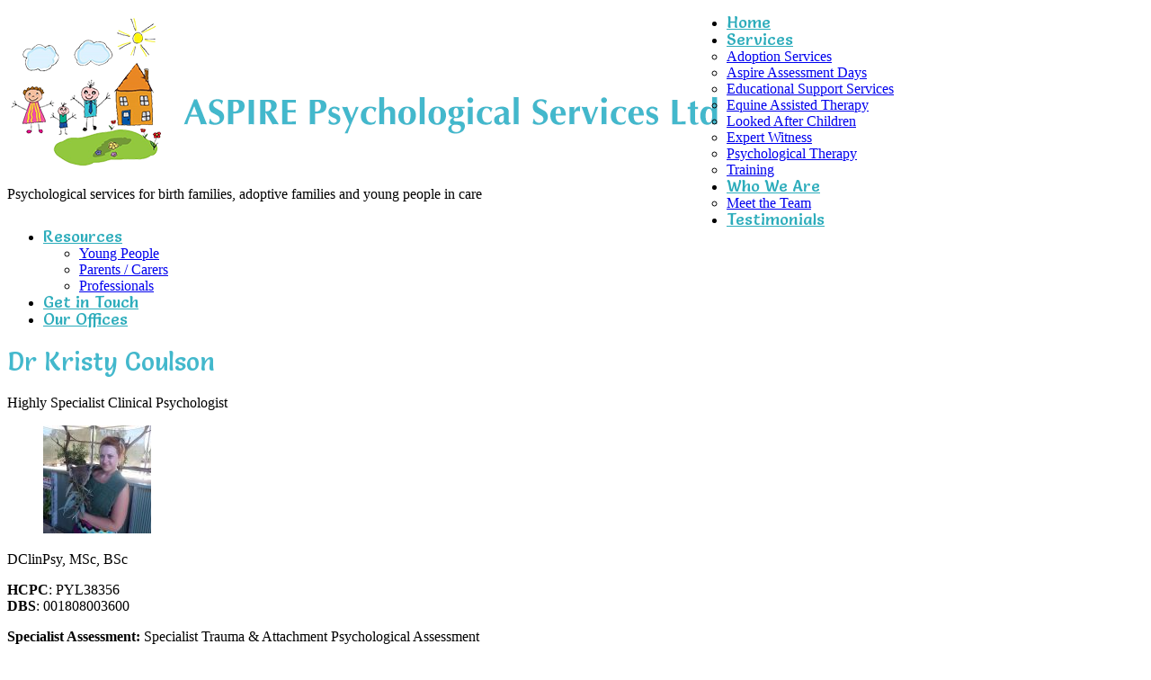

--- FILE ---
content_type: text/html; charset=utf-8
request_url: https://www.google.com/recaptcha/api2/anchor?ar=1&k=6LfG2ZsUAAAAAKqjzRt6PUCf7-ozGkI-zIg_6VDv&co=aHR0cHM6Ly9hc3BpcmVwc3ljaG9sb2dpY2Fsc2VydmljZXNsdGQuY28udWs6NDQz&hl=en&v=PoyoqOPhxBO7pBk68S4YbpHZ&size=invisible&anchor-ms=20000&execute-ms=30000&cb=kj58q0bckfmb
body_size: 48629
content:
<!DOCTYPE HTML><html dir="ltr" lang="en"><head><meta http-equiv="Content-Type" content="text/html; charset=UTF-8">
<meta http-equiv="X-UA-Compatible" content="IE=edge">
<title>reCAPTCHA</title>
<style type="text/css">
/* cyrillic-ext */
@font-face {
  font-family: 'Roboto';
  font-style: normal;
  font-weight: 400;
  font-stretch: 100%;
  src: url(//fonts.gstatic.com/s/roboto/v48/KFO7CnqEu92Fr1ME7kSn66aGLdTylUAMa3GUBHMdazTgWw.woff2) format('woff2');
  unicode-range: U+0460-052F, U+1C80-1C8A, U+20B4, U+2DE0-2DFF, U+A640-A69F, U+FE2E-FE2F;
}
/* cyrillic */
@font-face {
  font-family: 'Roboto';
  font-style: normal;
  font-weight: 400;
  font-stretch: 100%;
  src: url(//fonts.gstatic.com/s/roboto/v48/KFO7CnqEu92Fr1ME7kSn66aGLdTylUAMa3iUBHMdazTgWw.woff2) format('woff2');
  unicode-range: U+0301, U+0400-045F, U+0490-0491, U+04B0-04B1, U+2116;
}
/* greek-ext */
@font-face {
  font-family: 'Roboto';
  font-style: normal;
  font-weight: 400;
  font-stretch: 100%;
  src: url(//fonts.gstatic.com/s/roboto/v48/KFO7CnqEu92Fr1ME7kSn66aGLdTylUAMa3CUBHMdazTgWw.woff2) format('woff2');
  unicode-range: U+1F00-1FFF;
}
/* greek */
@font-face {
  font-family: 'Roboto';
  font-style: normal;
  font-weight: 400;
  font-stretch: 100%;
  src: url(//fonts.gstatic.com/s/roboto/v48/KFO7CnqEu92Fr1ME7kSn66aGLdTylUAMa3-UBHMdazTgWw.woff2) format('woff2');
  unicode-range: U+0370-0377, U+037A-037F, U+0384-038A, U+038C, U+038E-03A1, U+03A3-03FF;
}
/* math */
@font-face {
  font-family: 'Roboto';
  font-style: normal;
  font-weight: 400;
  font-stretch: 100%;
  src: url(//fonts.gstatic.com/s/roboto/v48/KFO7CnqEu92Fr1ME7kSn66aGLdTylUAMawCUBHMdazTgWw.woff2) format('woff2');
  unicode-range: U+0302-0303, U+0305, U+0307-0308, U+0310, U+0312, U+0315, U+031A, U+0326-0327, U+032C, U+032F-0330, U+0332-0333, U+0338, U+033A, U+0346, U+034D, U+0391-03A1, U+03A3-03A9, U+03B1-03C9, U+03D1, U+03D5-03D6, U+03F0-03F1, U+03F4-03F5, U+2016-2017, U+2034-2038, U+203C, U+2040, U+2043, U+2047, U+2050, U+2057, U+205F, U+2070-2071, U+2074-208E, U+2090-209C, U+20D0-20DC, U+20E1, U+20E5-20EF, U+2100-2112, U+2114-2115, U+2117-2121, U+2123-214F, U+2190, U+2192, U+2194-21AE, U+21B0-21E5, U+21F1-21F2, U+21F4-2211, U+2213-2214, U+2216-22FF, U+2308-230B, U+2310, U+2319, U+231C-2321, U+2336-237A, U+237C, U+2395, U+239B-23B7, U+23D0, U+23DC-23E1, U+2474-2475, U+25AF, U+25B3, U+25B7, U+25BD, U+25C1, U+25CA, U+25CC, U+25FB, U+266D-266F, U+27C0-27FF, U+2900-2AFF, U+2B0E-2B11, U+2B30-2B4C, U+2BFE, U+3030, U+FF5B, U+FF5D, U+1D400-1D7FF, U+1EE00-1EEFF;
}
/* symbols */
@font-face {
  font-family: 'Roboto';
  font-style: normal;
  font-weight: 400;
  font-stretch: 100%;
  src: url(//fonts.gstatic.com/s/roboto/v48/KFO7CnqEu92Fr1ME7kSn66aGLdTylUAMaxKUBHMdazTgWw.woff2) format('woff2');
  unicode-range: U+0001-000C, U+000E-001F, U+007F-009F, U+20DD-20E0, U+20E2-20E4, U+2150-218F, U+2190, U+2192, U+2194-2199, U+21AF, U+21E6-21F0, U+21F3, U+2218-2219, U+2299, U+22C4-22C6, U+2300-243F, U+2440-244A, U+2460-24FF, U+25A0-27BF, U+2800-28FF, U+2921-2922, U+2981, U+29BF, U+29EB, U+2B00-2BFF, U+4DC0-4DFF, U+FFF9-FFFB, U+10140-1018E, U+10190-1019C, U+101A0, U+101D0-101FD, U+102E0-102FB, U+10E60-10E7E, U+1D2C0-1D2D3, U+1D2E0-1D37F, U+1F000-1F0FF, U+1F100-1F1AD, U+1F1E6-1F1FF, U+1F30D-1F30F, U+1F315, U+1F31C, U+1F31E, U+1F320-1F32C, U+1F336, U+1F378, U+1F37D, U+1F382, U+1F393-1F39F, U+1F3A7-1F3A8, U+1F3AC-1F3AF, U+1F3C2, U+1F3C4-1F3C6, U+1F3CA-1F3CE, U+1F3D4-1F3E0, U+1F3ED, U+1F3F1-1F3F3, U+1F3F5-1F3F7, U+1F408, U+1F415, U+1F41F, U+1F426, U+1F43F, U+1F441-1F442, U+1F444, U+1F446-1F449, U+1F44C-1F44E, U+1F453, U+1F46A, U+1F47D, U+1F4A3, U+1F4B0, U+1F4B3, U+1F4B9, U+1F4BB, U+1F4BF, U+1F4C8-1F4CB, U+1F4D6, U+1F4DA, U+1F4DF, U+1F4E3-1F4E6, U+1F4EA-1F4ED, U+1F4F7, U+1F4F9-1F4FB, U+1F4FD-1F4FE, U+1F503, U+1F507-1F50B, U+1F50D, U+1F512-1F513, U+1F53E-1F54A, U+1F54F-1F5FA, U+1F610, U+1F650-1F67F, U+1F687, U+1F68D, U+1F691, U+1F694, U+1F698, U+1F6AD, U+1F6B2, U+1F6B9-1F6BA, U+1F6BC, U+1F6C6-1F6CF, U+1F6D3-1F6D7, U+1F6E0-1F6EA, U+1F6F0-1F6F3, U+1F6F7-1F6FC, U+1F700-1F7FF, U+1F800-1F80B, U+1F810-1F847, U+1F850-1F859, U+1F860-1F887, U+1F890-1F8AD, U+1F8B0-1F8BB, U+1F8C0-1F8C1, U+1F900-1F90B, U+1F93B, U+1F946, U+1F984, U+1F996, U+1F9E9, U+1FA00-1FA6F, U+1FA70-1FA7C, U+1FA80-1FA89, U+1FA8F-1FAC6, U+1FACE-1FADC, U+1FADF-1FAE9, U+1FAF0-1FAF8, U+1FB00-1FBFF;
}
/* vietnamese */
@font-face {
  font-family: 'Roboto';
  font-style: normal;
  font-weight: 400;
  font-stretch: 100%;
  src: url(//fonts.gstatic.com/s/roboto/v48/KFO7CnqEu92Fr1ME7kSn66aGLdTylUAMa3OUBHMdazTgWw.woff2) format('woff2');
  unicode-range: U+0102-0103, U+0110-0111, U+0128-0129, U+0168-0169, U+01A0-01A1, U+01AF-01B0, U+0300-0301, U+0303-0304, U+0308-0309, U+0323, U+0329, U+1EA0-1EF9, U+20AB;
}
/* latin-ext */
@font-face {
  font-family: 'Roboto';
  font-style: normal;
  font-weight: 400;
  font-stretch: 100%;
  src: url(//fonts.gstatic.com/s/roboto/v48/KFO7CnqEu92Fr1ME7kSn66aGLdTylUAMa3KUBHMdazTgWw.woff2) format('woff2');
  unicode-range: U+0100-02BA, U+02BD-02C5, U+02C7-02CC, U+02CE-02D7, U+02DD-02FF, U+0304, U+0308, U+0329, U+1D00-1DBF, U+1E00-1E9F, U+1EF2-1EFF, U+2020, U+20A0-20AB, U+20AD-20C0, U+2113, U+2C60-2C7F, U+A720-A7FF;
}
/* latin */
@font-face {
  font-family: 'Roboto';
  font-style: normal;
  font-weight: 400;
  font-stretch: 100%;
  src: url(//fonts.gstatic.com/s/roboto/v48/KFO7CnqEu92Fr1ME7kSn66aGLdTylUAMa3yUBHMdazQ.woff2) format('woff2');
  unicode-range: U+0000-00FF, U+0131, U+0152-0153, U+02BB-02BC, U+02C6, U+02DA, U+02DC, U+0304, U+0308, U+0329, U+2000-206F, U+20AC, U+2122, U+2191, U+2193, U+2212, U+2215, U+FEFF, U+FFFD;
}
/* cyrillic-ext */
@font-face {
  font-family: 'Roboto';
  font-style: normal;
  font-weight: 500;
  font-stretch: 100%;
  src: url(//fonts.gstatic.com/s/roboto/v48/KFO7CnqEu92Fr1ME7kSn66aGLdTylUAMa3GUBHMdazTgWw.woff2) format('woff2');
  unicode-range: U+0460-052F, U+1C80-1C8A, U+20B4, U+2DE0-2DFF, U+A640-A69F, U+FE2E-FE2F;
}
/* cyrillic */
@font-face {
  font-family: 'Roboto';
  font-style: normal;
  font-weight: 500;
  font-stretch: 100%;
  src: url(//fonts.gstatic.com/s/roboto/v48/KFO7CnqEu92Fr1ME7kSn66aGLdTylUAMa3iUBHMdazTgWw.woff2) format('woff2');
  unicode-range: U+0301, U+0400-045F, U+0490-0491, U+04B0-04B1, U+2116;
}
/* greek-ext */
@font-face {
  font-family: 'Roboto';
  font-style: normal;
  font-weight: 500;
  font-stretch: 100%;
  src: url(//fonts.gstatic.com/s/roboto/v48/KFO7CnqEu92Fr1ME7kSn66aGLdTylUAMa3CUBHMdazTgWw.woff2) format('woff2');
  unicode-range: U+1F00-1FFF;
}
/* greek */
@font-face {
  font-family: 'Roboto';
  font-style: normal;
  font-weight: 500;
  font-stretch: 100%;
  src: url(//fonts.gstatic.com/s/roboto/v48/KFO7CnqEu92Fr1ME7kSn66aGLdTylUAMa3-UBHMdazTgWw.woff2) format('woff2');
  unicode-range: U+0370-0377, U+037A-037F, U+0384-038A, U+038C, U+038E-03A1, U+03A3-03FF;
}
/* math */
@font-face {
  font-family: 'Roboto';
  font-style: normal;
  font-weight: 500;
  font-stretch: 100%;
  src: url(//fonts.gstatic.com/s/roboto/v48/KFO7CnqEu92Fr1ME7kSn66aGLdTylUAMawCUBHMdazTgWw.woff2) format('woff2');
  unicode-range: U+0302-0303, U+0305, U+0307-0308, U+0310, U+0312, U+0315, U+031A, U+0326-0327, U+032C, U+032F-0330, U+0332-0333, U+0338, U+033A, U+0346, U+034D, U+0391-03A1, U+03A3-03A9, U+03B1-03C9, U+03D1, U+03D5-03D6, U+03F0-03F1, U+03F4-03F5, U+2016-2017, U+2034-2038, U+203C, U+2040, U+2043, U+2047, U+2050, U+2057, U+205F, U+2070-2071, U+2074-208E, U+2090-209C, U+20D0-20DC, U+20E1, U+20E5-20EF, U+2100-2112, U+2114-2115, U+2117-2121, U+2123-214F, U+2190, U+2192, U+2194-21AE, U+21B0-21E5, U+21F1-21F2, U+21F4-2211, U+2213-2214, U+2216-22FF, U+2308-230B, U+2310, U+2319, U+231C-2321, U+2336-237A, U+237C, U+2395, U+239B-23B7, U+23D0, U+23DC-23E1, U+2474-2475, U+25AF, U+25B3, U+25B7, U+25BD, U+25C1, U+25CA, U+25CC, U+25FB, U+266D-266F, U+27C0-27FF, U+2900-2AFF, U+2B0E-2B11, U+2B30-2B4C, U+2BFE, U+3030, U+FF5B, U+FF5D, U+1D400-1D7FF, U+1EE00-1EEFF;
}
/* symbols */
@font-face {
  font-family: 'Roboto';
  font-style: normal;
  font-weight: 500;
  font-stretch: 100%;
  src: url(//fonts.gstatic.com/s/roboto/v48/KFO7CnqEu92Fr1ME7kSn66aGLdTylUAMaxKUBHMdazTgWw.woff2) format('woff2');
  unicode-range: U+0001-000C, U+000E-001F, U+007F-009F, U+20DD-20E0, U+20E2-20E4, U+2150-218F, U+2190, U+2192, U+2194-2199, U+21AF, U+21E6-21F0, U+21F3, U+2218-2219, U+2299, U+22C4-22C6, U+2300-243F, U+2440-244A, U+2460-24FF, U+25A0-27BF, U+2800-28FF, U+2921-2922, U+2981, U+29BF, U+29EB, U+2B00-2BFF, U+4DC0-4DFF, U+FFF9-FFFB, U+10140-1018E, U+10190-1019C, U+101A0, U+101D0-101FD, U+102E0-102FB, U+10E60-10E7E, U+1D2C0-1D2D3, U+1D2E0-1D37F, U+1F000-1F0FF, U+1F100-1F1AD, U+1F1E6-1F1FF, U+1F30D-1F30F, U+1F315, U+1F31C, U+1F31E, U+1F320-1F32C, U+1F336, U+1F378, U+1F37D, U+1F382, U+1F393-1F39F, U+1F3A7-1F3A8, U+1F3AC-1F3AF, U+1F3C2, U+1F3C4-1F3C6, U+1F3CA-1F3CE, U+1F3D4-1F3E0, U+1F3ED, U+1F3F1-1F3F3, U+1F3F5-1F3F7, U+1F408, U+1F415, U+1F41F, U+1F426, U+1F43F, U+1F441-1F442, U+1F444, U+1F446-1F449, U+1F44C-1F44E, U+1F453, U+1F46A, U+1F47D, U+1F4A3, U+1F4B0, U+1F4B3, U+1F4B9, U+1F4BB, U+1F4BF, U+1F4C8-1F4CB, U+1F4D6, U+1F4DA, U+1F4DF, U+1F4E3-1F4E6, U+1F4EA-1F4ED, U+1F4F7, U+1F4F9-1F4FB, U+1F4FD-1F4FE, U+1F503, U+1F507-1F50B, U+1F50D, U+1F512-1F513, U+1F53E-1F54A, U+1F54F-1F5FA, U+1F610, U+1F650-1F67F, U+1F687, U+1F68D, U+1F691, U+1F694, U+1F698, U+1F6AD, U+1F6B2, U+1F6B9-1F6BA, U+1F6BC, U+1F6C6-1F6CF, U+1F6D3-1F6D7, U+1F6E0-1F6EA, U+1F6F0-1F6F3, U+1F6F7-1F6FC, U+1F700-1F7FF, U+1F800-1F80B, U+1F810-1F847, U+1F850-1F859, U+1F860-1F887, U+1F890-1F8AD, U+1F8B0-1F8BB, U+1F8C0-1F8C1, U+1F900-1F90B, U+1F93B, U+1F946, U+1F984, U+1F996, U+1F9E9, U+1FA00-1FA6F, U+1FA70-1FA7C, U+1FA80-1FA89, U+1FA8F-1FAC6, U+1FACE-1FADC, U+1FADF-1FAE9, U+1FAF0-1FAF8, U+1FB00-1FBFF;
}
/* vietnamese */
@font-face {
  font-family: 'Roboto';
  font-style: normal;
  font-weight: 500;
  font-stretch: 100%;
  src: url(//fonts.gstatic.com/s/roboto/v48/KFO7CnqEu92Fr1ME7kSn66aGLdTylUAMa3OUBHMdazTgWw.woff2) format('woff2');
  unicode-range: U+0102-0103, U+0110-0111, U+0128-0129, U+0168-0169, U+01A0-01A1, U+01AF-01B0, U+0300-0301, U+0303-0304, U+0308-0309, U+0323, U+0329, U+1EA0-1EF9, U+20AB;
}
/* latin-ext */
@font-face {
  font-family: 'Roboto';
  font-style: normal;
  font-weight: 500;
  font-stretch: 100%;
  src: url(//fonts.gstatic.com/s/roboto/v48/KFO7CnqEu92Fr1ME7kSn66aGLdTylUAMa3KUBHMdazTgWw.woff2) format('woff2');
  unicode-range: U+0100-02BA, U+02BD-02C5, U+02C7-02CC, U+02CE-02D7, U+02DD-02FF, U+0304, U+0308, U+0329, U+1D00-1DBF, U+1E00-1E9F, U+1EF2-1EFF, U+2020, U+20A0-20AB, U+20AD-20C0, U+2113, U+2C60-2C7F, U+A720-A7FF;
}
/* latin */
@font-face {
  font-family: 'Roboto';
  font-style: normal;
  font-weight: 500;
  font-stretch: 100%;
  src: url(//fonts.gstatic.com/s/roboto/v48/KFO7CnqEu92Fr1ME7kSn66aGLdTylUAMa3yUBHMdazQ.woff2) format('woff2');
  unicode-range: U+0000-00FF, U+0131, U+0152-0153, U+02BB-02BC, U+02C6, U+02DA, U+02DC, U+0304, U+0308, U+0329, U+2000-206F, U+20AC, U+2122, U+2191, U+2193, U+2212, U+2215, U+FEFF, U+FFFD;
}
/* cyrillic-ext */
@font-face {
  font-family: 'Roboto';
  font-style: normal;
  font-weight: 900;
  font-stretch: 100%;
  src: url(//fonts.gstatic.com/s/roboto/v48/KFO7CnqEu92Fr1ME7kSn66aGLdTylUAMa3GUBHMdazTgWw.woff2) format('woff2');
  unicode-range: U+0460-052F, U+1C80-1C8A, U+20B4, U+2DE0-2DFF, U+A640-A69F, U+FE2E-FE2F;
}
/* cyrillic */
@font-face {
  font-family: 'Roboto';
  font-style: normal;
  font-weight: 900;
  font-stretch: 100%;
  src: url(//fonts.gstatic.com/s/roboto/v48/KFO7CnqEu92Fr1ME7kSn66aGLdTylUAMa3iUBHMdazTgWw.woff2) format('woff2');
  unicode-range: U+0301, U+0400-045F, U+0490-0491, U+04B0-04B1, U+2116;
}
/* greek-ext */
@font-face {
  font-family: 'Roboto';
  font-style: normal;
  font-weight: 900;
  font-stretch: 100%;
  src: url(//fonts.gstatic.com/s/roboto/v48/KFO7CnqEu92Fr1ME7kSn66aGLdTylUAMa3CUBHMdazTgWw.woff2) format('woff2');
  unicode-range: U+1F00-1FFF;
}
/* greek */
@font-face {
  font-family: 'Roboto';
  font-style: normal;
  font-weight: 900;
  font-stretch: 100%;
  src: url(//fonts.gstatic.com/s/roboto/v48/KFO7CnqEu92Fr1ME7kSn66aGLdTylUAMa3-UBHMdazTgWw.woff2) format('woff2');
  unicode-range: U+0370-0377, U+037A-037F, U+0384-038A, U+038C, U+038E-03A1, U+03A3-03FF;
}
/* math */
@font-face {
  font-family: 'Roboto';
  font-style: normal;
  font-weight: 900;
  font-stretch: 100%;
  src: url(//fonts.gstatic.com/s/roboto/v48/KFO7CnqEu92Fr1ME7kSn66aGLdTylUAMawCUBHMdazTgWw.woff2) format('woff2');
  unicode-range: U+0302-0303, U+0305, U+0307-0308, U+0310, U+0312, U+0315, U+031A, U+0326-0327, U+032C, U+032F-0330, U+0332-0333, U+0338, U+033A, U+0346, U+034D, U+0391-03A1, U+03A3-03A9, U+03B1-03C9, U+03D1, U+03D5-03D6, U+03F0-03F1, U+03F4-03F5, U+2016-2017, U+2034-2038, U+203C, U+2040, U+2043, U+2047, U+2050, U+2057, U+205F, U+2070-2071, U+2074-208E, U+2090-209C, U+20D0-20DC, U+20E1, U+20E5-20EF, U+2100-2112, U+2114-2115, U+2117-2121, U+2123-214F, U+2190, U+2192, U+2194-21AE, U+21B0-21E5, U+21F1-21F2, U+21F4-2211, U+2213-2214, U+2216-22FF, U+2308-230B, U+2310, U+2319, U+231C-2321, U+2336-237A, U+237C, U+2395, U+239B-23B7, U+23D0, U+23DC-23E1, U+2474-2475, U+25AF, U+25B3, U+25B7, U+25BD, U+25C1, U+25CA, U+25CC, U+25FB, U+266D-266F, U+27C0-27FF, U+2900-2AFF, U+2B0E-2B11, U+2B30-2B4C, U+2BFE, U+3030, U+FF5B, U+FF5D, U+1D400-1D7FF, U+1EE00-1EEFF;
}
/* symbols */
@font-face {
  font-family: 'Roboto';
  font-style: normal;
  font-weight: 900;
  font-stretch: 100%;
  src: url(//fonts.gstatic.com/s/roboto/v48/KFO7CnqEu92Fr1ME7kSn66aGLdTylUAMaxKUBHMdazTgWw.woff2) format('woff2');
  unicode-range: U+0001-000C, U+000E-001F, U+007F-009F, U+20DD-20E0, U+20E2-20E4, U+2150-218F, U+2190, U+2192, U+2194-2199, U+21AF, U+21E6-21F0, U+21F3, U+2218-2219, U+2299, U+22C4-22C6, U+2300-243F, U+2440-244A, U+2460-24FF, U+25A0-27BF, U+2800-28FF, U+2921-2922, U+2981, U+29BF, U+29EB, U+2B00-2BFF, U+4DC0-4DFF, U+FFF9-FFFB, U+10140-1018E, U+10190-1019C, U+101A0, U+101D0-101FD, U+102E0-102FB, U+10E60-10E7E, U+1D2C0-1D2D3, U+1D2E0-1D37F, U+1F000-1F0FF, U+1F100-1F1AD, U+1F1E6-1F1FF, U+1F30D-1F30F, U+1F315, U+1F31C, U+1F31E, U+1F320-1F32C, U+1F336, U+1F378, U+1F37D, U+1F382, U+1F393-1F39F, U+1F3A7-1F3A8, U+1F3AC-1F3AF, U+1F3C2, U+1F3C4-1F3C6, U+1F3CA-1F3CE, U+1F3D4-1F3E0, U+1F3ED, U+1F3F1-1F3F3, U+1F3F5-1F3F7, U+1F408, U+1F415, U+1F41F, U+1F426, U+1F43F, U+1F441-1F442, U+1F444, U+1F446-1F449, U+1F44C-1F44E, U+1F453, U+1F46A, U+1F47D, U+1F4A3, U+1F4B0, U+1F4B3, U+1F4B9, U+1F4BB, U+1F4BF, U+1F4C8-1F4CB, U+1F4D6, U+1F4DA, U+1F4DF, U+1F4E3-1F4E6, U+1F4EA-1F4ED, U+1F4F7, U+1F4F9-1F4FB, U+1F4FD-1F4FE, U+1F503, U+1F507-1F50B, U+1F50D, U+1F512-1F513, U+1F53E-1F54A, U+1F54F-1F5FA, U+1F610, U+1F650-1F67F, U+1F687, U+1F68D, U+1F691, U+1F694, U+1F698, U+1F6AD, U+1F6B2, U+1F6B9-1F6BA, U+1F6BC, U+1F6C6-1F6CF, U+1F6D3-1F6D7, U+1F6E0-1F6EA, U+1F6F0-1F6F3, U+1F6F7-1F6FC, U+1F700-1F7FF, U+1F800-1F80B, U+1F810-1F847, U+1F850-1F859, U+1F860-1F887, U+1F890-1F8AD, U+1F8B0-1F8BB, U+1F8C0-1F8C1, U+1F900-1F90B, U+1F93B, U+1F946, U+1F984, U+1F996, U+1F9E9, U+1FA00-1FA6F, U+1FA70-1FA7C, U+1FA80-1FA89, U+1FA8F-1FAC6, U+1FACE-1FADC, U+1FADF-1FAE9, U+1FAF0-1FAF8, U+1FB00-1FBFF;
}
/* vietnamese */
@font-face {
  font-family: 'Roboto';
  font-style: normal;
  font-weight: 900;
  font-stretch: 100%;
  src: url(//fonts.gstatic.com/s/roboto/v48/KFO7CnqEu92Fr1ME7kSn66aGLdTylUAMa3OUBHMdazTgWw.woff2) format('woff2');
  unicode-range: U+0102-0103, U+0110-0111, U+0128-0129, U+0168-0169, U+01A0-01A1, U+01AF-01B0, U+0300-0301, U+0303-0304, U+0308-0309, U+0323, U+0329, U+1EA0-1EF9, U+20AB;
}
/* latin-ext */
@font-face {
  font-family: 'Roboto';
  font-style: normal;
  font-weight: 900;
  font-stretch: 100%;
  src: url(//fonts.gstatic.com/s/roboto/v48/KFO7CnqEu92Fr1ME7kSn66aGLdTylUAMa3KUBHMdazTgWw.woff2) format('woff2');
  unicode-range: U+0100-02BA, U+02BD-02C5, U+02C7-02CC, U+02CE-02D7, U+02DD-02FF, U+0304, U+0308, U+0329, U+1D00-1DBF, U+1E00-1E9F, U+1EF2-1EFF, U+2020, U+20A0-20AB, U+20AD-20C0, U+2113, U+2C60-2C7F, U+A720-A7FF;
}
/* latin */
@font-face {
  font-family: 'Roboto';
  font-style: normal;
  font-weight: 900;
  font-stretch: 100%;
  src: url(//fonts.gstatic.com/s/roboto/v48/KFO7CnqEu92Fr1ME7kSn66aGLdTylUAMa3yUBHMdazQ.woff2) format('woff2');
  unicode-range: U+0000-00FF, U+0131, U+0152-0153, U+02BB-02BC, U+02C6, U+02DA, U+02DC, U+0304, U+0308, U+0329, U+2000-206F, U+20AC, U+2122, U+2191, U+2193, U+2212, U+2215, U+FEFF, U+FFFD;
}

</style>
<link rel="stylesheet" type="text/css" href="https://www.gstatic.com/recaptcha/releases/PoyoqOPhxBO7pBk68S4YbpHZ/styles__ltr.css">
<script nonce="caQqg8CrNiyGu3CldW3dPw" type="text/javascript">window['__recaptcha_api'] = 'https://www.google.com/recaptcha/api2/';</script>
<script type="text/javascript" src="https://www.gstatic.com/recaptcha/releases/PoyoqOPhxBO7pBk68S4YbpHZ/recaptcha__en.js" nonce="caQqg8CrNiyGu3CldW3dPw">
      
    </script></head>
<body><div id="rc-anchor-alert" class="rc-anchor-alert"></div>
<input type="hidden" id="recaptcha-token" value="[base64]">
<script type="text/javascript" nonce="caQqg8CrNiyGu3CldW3dPw">
      recaptcha.anchor.Main.init("[\x22ainput\x22,[\x22bgdata\x22,\x22\x22,\[base64]/[base64]/bmV3IFpbdF0obVswXSk6Sz09Mj9uZXcgWlt0XShtWzBdLG1bMV0pOks9PTM/bmV3IFpbdF0obVswXSxtWzFdLG1bMl0pOks9PTQ/[base64]/[base64]/[base64]/[base64]/[base64]/[base64]/[base64]/[base64]/[base64]/[base64]/[base64]/[base64]/[base64]/[base64]\\u003d\\u003d\x22,\[base64]\x22,\x22wqvDrMKYwpPDnsKDbykuwpB/P8OqwrXDjsKaIsKUHsKGw5xfw5lFwqbDgEXCr8K6A34WeVPDuWvCom4+Z019RnfDqATDv1zDm8ObRgYjWsKZwqfDhnvDiBHDn8KAwq7Cs8O8wrhXw598EWrDtHzCmyDDsTTDmRnCi8O6OMKiWcKzw5zDtGk7TGDCqcO0wq5uw6tqVSfCvxE/HQZGw5F/Fxdvw4ouw6jDpMOJwodTYsKVwqtyDVxfQUTDrMKME8OlRMOtYDV3wqBjA8KNTl9TwrgYw7Ufw7TDr8O+wp0yYDnDjsKQw4TDnBNAH3FcccKFA13DoMKMwqJNYsKGSlEJGsOGaMOewo0GKHw5dMOWXnzDgT7CmMKKw4/CvcOndMOfwogQw7fDssK/BC/CvcKSasOpZShMWcOBInHCoz4kw6nDrSHDrmLCuBnDsCbDvm0Awr3DrB/[base64]/[base64]/CusKqHXFfMyMIccOlDGvCtTR5UipOBzTDozvCq8OnF285w45hMsORLcKhX8O3woJiwoXDulFXFBrCtB1xTTVsw5ZLYw7CqMO1IEHCmHNHwrYxMyADw7fDpcOCw4jCgsOew51Rw6zCjghkwqHDj8O2w5bCrsOBSTJzBMOgfDHCgcKdUMO5LifClD4uw6/CmsOAw57Dh8Kzw6gVcsOlCCHDqsOVw7E1w6XDujnDqsOPfMODP8ONfcKmQUtzw6hWC8O9B3HDmsOjbiLCvm/DlS4/[base64]/w6nCnnnChjRxUMO4XyLCi8OewoTCqcOOwrXCmWsoFcKMwq4CXDLCt8OvwrYJKyYsw4vClsKHCcOSw4JsXDDCgcKKwo8Dw4ZmYsKnw5vDh8OwwrHDl8OVZiLCo0htCn/[base64]/Cg8OIwo7DtsKyAgwwecOoN2nClMKswoZBwrrCkMKpOMKgwp3CksOjwr8jSMKhw6AmAxfCjjRCUsKDw4fCs8O7w65qVV3Do3jDp8O5Tg3DhRJtGcKSJlvCnMOqf8OvD8OWwqNBO8ODwoXCp8ONwr3DpwVBfi/[base64]/[base64]/Cri8nw57CncO9YMKhw6JUw5rDvsOXPCBkZsOLw4DCucO/[base64]/w5DCjMOvw7LDm8Ohw540wohPd8OewpVQajXDjcOdKsKqwq0Swp7ChH3Ci8KTw6TDkw7CjMKwTjk9w6vDnDxJdWFKeTtWdhR0w4PDgR9XF8OgTcKREjoxScKxw5DDpHFuWG/CjwdjB1E8DjnDgH3DlATCpgnCvcKnK8OJScKTMcO0OMO+ak4ULzl5YsKkNn8Aw7zCs8OGP8Kewr1Nwqgyw7nDmMK2wrEMwpzCvUPCusODOcKcw4Z9PBVVPz/DpA0BBUzDiQjCpmwBwoQIw6HCtRE4d8KgLsOdX8KQw4XDqUhUREPCgMOJwos3w7QFwpDCjMOYwrFUShICMsKlPsKiwrtcw5xqwqwKRsKOwrVJw7l0wrYLw7nDicKSJcO/ciZEw6nCt8KENcOSASnDtMOAw6PDicOrwrwsYsOEwozCgn7CgcKxw7vDucKrWcO2w4XCmsOeMMKTwrLDgcOFesOiwp1MSMO3w4nCj8OCIMO/DMO1BjbDiHoTwoxNw67CqcKfAsKNw7HCqFlOwqDDuMKZwp1WIh/CssOaf8KYwrPCpm3CoUFiwoIswrNdw4phCkbCkkFaw4XCnMKLfcOBEDXDjcOzwoAJw5TCvCx/woclJybCl1vCphRawqAkwrR9w6ZZT3zCj8KOw6IyUyFtXVI+c1xlY8OFfQUVwoNTw6/[base64]/[base64]/DkcKgPMOWw5/Ds8K9OcKdwqNsBlHDp3HDkgbDjMOFw61nGkzCnAfCtFhyw45Iw7dew4wFb2lWwqgzNcOew5xdwq4uJlHCjMOEw6/[base64]/Ch8KfNsOABURFAMOqwqBSwo3CsMKoU8OPwo/[base64]/Dv8OJaMKxMUFYd8K5Z8KUw63DtcK5McKgwpLDlcOhccOvw6FTw6DDusK+w4BCH0PCpMOYw4sDG8O4ISzDl8OIDB/DswIqbMOHKWXDtjAFBsOlJMOLbcKtAzM9XE49w4jDkFAgw5QPaMOJw4PCk8Ojw5tMw6pfwqvCksOvCcOJw4pKUCLDqsKsKMOUwohPw4gWw6nCscOywrkuw4nDv8K/[base64]/Z8Kiw4fDucKmBcKEAMKGw6TCgQPDnnHCtSHCssKQwr7Cj8K6YULDtFBzLcOEwqrCgjZFVS9BSEZhSsO8wqlzIBELH35pw70xw7YdwpBfKcKAw5sPNcOOwo0Fwp3DpcO0BFQ5PAPChiRJw6bCgcKxMns8w752KcOJw6/CnUPDrxUMw5wCVsOURcK7HnzCvgfDusOKw4/ClsK5fUImRm52w7Q2w5kfw6rDosOnB0/ChMKIw6lUKj1iwqJ5w4XCmMOaw50zHcOywqnDmyHDlR9FP8K0wpRIKcKbQWnDrcKvwqhWwofCnsKaQAbDvsO5wpYdwpoJw4fCmXQgTMK1KB5PaEfCtsKzBwEOwoDDkMKYFsOxw4TCihYRGcKqS8Oaw6PDglpQck7CpQZcasKeGcOtw61/JUTClMOBGj8+eTAucSdFEMOtNGLDmjnDkUIvw4fDjXdpw515wqDCiDnDrRF+T0TDu8O2Ak7DqXMfw63DtzzCi8O7esKgYxRyw6PCgW3Cv08Bwo/CoMOWdsOWC8ODwoPDvsOyZ291NUPCssO2GC/[base64]/[base64]/PcO0IFR5wr94IsKfdDhawpXDl1IcRj5Gw7/[base64]/CrsOGFR8CNMKlw4RQFUDDp1lTwqQJdMK1H3chw5zClXPDpcO5w5lKP8OXwo3CsFsTwodwQ8O6AD7DgkbDgBsuewDDqsOew6fDoj0CfUMLGsKOw74JwrBAw7HDjlI7Oy/DkAXDusK+SDTCrsODwqkqwpIlw4wzw5ZkUMOGSDNFL8OkwojCgjdBw4fDtsK1wqd+XsOKPsOrw6xSwrrDijjDgsOxw6PDnMOOwpclw5/[base64]/DmltnP8OaGR0Xwo4Sw4JnORDCuWFww4cBwqXCksKYw4XCqk1DYMKpw7nCjcOYS8OFM8O0w4gnwrnCuMORWsOKeMOKXMK8bQbCmTxmw57DhMKMw5bDh2vCg8Ofw61NMHLDgFlpw6Y7RFnCnTrDhcOyXxpUf8KPO8KqwqnDpExVw7DCgTzDuA/Cm8OqwocNLELCvcK/RChfwpJlwoouw7vCtcKVdDdxwpvCncKzw6s5RHzDnMKpw73CoVxxw6XClcKoHTReY8O5MMOFw5vDnB3DuMOJwoPCh8OhBcO8acKQIsOsw7vChWXDpUBawrjDqG4RIBVawqAidUMfwq/CgGbDtMKlK8O/fsOOfcOhwoDCv8KObsO5wo3CjsOyTMK1wqzDssKuCwHDoizDjlLDjy9YeD0UwpHCsAzCtMOWw6vCjMOrwqtBN8KMwrNEFjhDwrFtw7F4woHDskM+wobCjxclE8ObwpDCrMKVQXPCkcK4AMOpAcK9GjwKSm/CgMKYVMKuwoR4wqHCth4Rw6ARw6XCh8KCaVNIdh9ZwqDDryPCgH7CrHvDn8OFEcKZw5fDqgrDssKRQh7DuSVpw5QXYMKnw6PDh8KdUMOAwqnCv8OkGlnCpzrCljHClijDthspwoMnGMKhbsKcw6YYIMKpwr3Cr8KNw7Y1Kw/DncOnAhEaC8OWOMK+DWHDmnHChMO2w5g/[base64]/UsOgE8KNRGJjYwPDiBvDjMOuRcKPIcOaw6jCsxDCtMKVZg4JSmrCksKgWyYxPi48JMKNwoPDsTLCsB3DqSApw40Mw6DDmyXCrBlGY8OXwqjDr2PDnMKQNnfCuwZswqrDrsKHwo0jwplmXMO9wq/DvMOtAk9qdXfCvisOwo45wrFbE8K5w4nDrsOuw5Etw5UXXQo1SnbCj8KSBTDDjMO/[base64]/CvMKewphKw6cyw4IUwqZQwp3Dvm8HAsO4RMOXw47ChCt/w4h3wrEPDsOjw6nCmAjChcOAEsODTMORwrnDklbCs1VCwrDDh8KNw4EGw74wwq3CrMOPZhPDgklwDEvCrhXCgwDCqRNHIQPClcK/[base64]/wo/DnUvCtnJrw51mbMO+EDfDn8ONbMOnCTXCnyIQwqzCgTzCmMO+w6rCuHxAASjCscKBw6hWWMK2wqF6wp7CrhzDmxsxw4Jfw5l8wrLDvgpCw60DE8KgIBhIX3jDv8K+RV7Cl8O7wq0wwqlRw7vDtsObw6QdLsOew70bIi/DusKzw604w50tbcKTwopcI8K5wr7CgmfCkFXCqsOCw5EASG8Mw4xgRsKmR2MCwoUMTsO2wpPCrWJ+NcKHRcK6JMKcFcOzbyXDo1/Dh8KDeMKhAGs4w4NbCmfDocKmwpIXScKEHMK7w47DmC3Cth/CsCJvEMKGGMOSwp7DsFDCgSd3XxDDgBAVw6tPwrNPwrHCt2LDvMOuNBnDlsOiw7JkEsOowrjDsW/CmsKNwp0tw69BYcKMDMOwHMK/TsKZEMO1cGPCvkjCosKmw6nDgS7CgwETw74NO2DDpcKKw4rDn8OlMW7DgDvCn8KYwr3DsixMW8K9w45kw6TDuDLDiMKmwqQawpQIdmTDqEkjSB/DpcO+R8KnLMKNwrfDmysofsOKwokkw7/[base64]/w44QBMOTwqjCqMO3wovCkUZmRFJUEFzCi8KsZQjDtx9UScO9PsOPw5Uzw5jDj8O4BURRXMKBfsO5aMOJw5Ibw6rDvcK7Y8K/MMKjw5F8Dmdaw4sGw6RxPxlWLnvCh8O9WlLDj8OlwojCiQ/CpcKjwpPDpUonXQV0w7jDlcOsTm8+wqZUAS0iBjrDsQ8swpXCjcO6B2cPRG8Xw6fCogvCox/CjcKbw7DDmwBRw519w50YHMObw4vDhU5owrEuJGxqw4EbF8OaNSHCvQUiw7lFw7LCll93NhV6wrUGEsKMPnRFHsKIWsK9IFRJw7rDo8KFwplvfGjCijjCokvDoUhGExbCrRXCt8KwOsOiw7U8ST0nw4w8Zi/Cgj5hUTAOYjVzHSM6woBSw4Jmw65ZN8K0FcKzRQHCuVNMCXrDrMOFwoPDvsKMwrt+WcKpEFLCiiTDhE4Jw5lzZcOzDTZkw6tbwq7DvMO8w553QU4kw60HQnjDiMK/WTUKPG14CmpJUTVBwr5ywpPCnQkvwpIfw6Qewosuw4USw6UcwooywpnDhAvCmgVqw7bDgk9lOxpecis/wpdND1YrdzLChsKHw4fDoTvDiH7DkG3DlH0PVCNXW8ObwrnCsDZCQsO4wrlVw6TDgsO4w7B/wohCFcOhXMKaPCXCjcKDw4AyC8K8w51Dwr7CgXXDjMKrL0vChEw3bBbCgsK4f8Kpw6Uaw5rCi8O/[base64]/DqC/DisKqMCvCr8KUwp1qwqTCoSzCngYzw61UJsK/wpt8wqNjCEfCqMKDw4szwoDDni/Cq3RSJAbDrsOhKB4nwrYlwq5sQjvDnxvDo8KUw6N9w5rDgEYmw4oowoZFGFLCqcK/wrQXwqwtwoxVw7FOw6Rgwq4SQQI7wqHCigDDucKmwqHDoFATPMKOw4/[base64]/EUB0w6wPw4kcwo3DmCoIM8Otw4XCk8Kwwo3Dq8KdFsOvBcO9KcOpXMKEQ8Oaw4vCl8OoPsK9SUZDwq7CgsOvNcKWQcO0Zj7CtBbCvMK7wrHDjsOjCytWw7TCrsKBwqZlwovCtsOgwonCl8ODB1fDqGXCtHbDtXLCkcKvP0DDq24JfMObw58/H8OsaMOYwoQ3w6LDhQTDlDJow67Cu8KHwpYzBMOrMho7eMOHJlzClgTDrMOkdgkCdsKtfBkxw75vTELChEkUACvCnMOLwqwYF0PColrCp33DqjJlw65Vw5/DgcKnwofCtcKKwqzDlGHCusKNLmbCnMO2H8KZwogAFcKTTcKow4srw4kuIQLDkwXDilcXcsKNHkPCoxHDqW8oXiBLw44gw6Bxwps3w53DrHjDl8KLw5dXfMKNAWPCiRIBwr7Dj8OcAnt+R8OHNMOjalXDrcKrNi5kw5c5G8K7bsKkGEtgMMO/w4zDjUR5wqoewrzCkFvDpAjDjxQOYTTCi8ONwrHCjcKZUhjCrsOzQFEsBWx4w7DCh8KjOMKfNSHDrcOyNSwaUigawroyW8KXw4PCh8KZwpg6VMOUIzMNwrXCpnhpfMK7w7HCmQwCEilmw5vCm8OHBsOJwqnCigJWM8KgaGrDvljClkgrw7kKLsKrecKtw6PDoz/[base64]/CqcKSw7oDA8Knw4HCtMKCC8K1wqrCpsKjwqPCqFNuMcK4w4Rnw5N4B8KIwo/CscKzNwrCucOHQSLCgcKlJzHChcK2wqjCom3DohTCrsOIwqYVw4rCtcOPBGrDug/[base64]/Ds8KWw7/CgxbCgsOWWn7DiVbCkRHCtjRsGsKxTcOsecKPZMKYw5o1dcK3V2pBwodcYsKtw5rDkiQBIn1jWUggw63CocKXw602bcOpOzIxfQchd8KzIQhhKSAcNglSwrkBTcOuw7APwp3Cr8OPwoBiawhnE8Kiw6Aqwo/Dm8Opb8O8bsK/w7PCscKaZXhYwobCpcKuBMKUZcKGwpnChcOYw6ZzSU0SW8OeYj1bEVsrw6XCnsKTUHJnRF8ROMKvwrhUw7Umw7YcwqUHw4PCjV9wKcOHw6QlcMKhwpXDiiIXw4LDsVrCmsKgUHTCmcOESzgew41sw7VZw5NIf8KZecO1B3XCt8O7O8OKW2gxBsOpw7knwpoGbMOmXic/wr3CnzEqKcOscV7DslLCvcKIw5XDiiRIcsKgQsKoJjHDr8O0Hx7Dr8ObfWLCoMKDZ1jClcOfKQ7DsQLDiT/Dug3Dn1bCsTcFwpHDr8ORdcKRwqcOw5V6w4XCusKtNlNvAxUdwoPCk8KIw7o4wqjCgD/ClhcPX3fCqsKAAzvCpsKoW0TDj8KtHAjDm2jDnMOwJxvCoS/[base64]/CWLCiV52cMOlAsKoVz4OwrLDpMO6wq7DjhcAd8O/w4/CmMOIw6APw4tbw6JwwqfDu8OAQsOBJcOuw6MlwrkYB8O1B2c3w4rCmxUFw6LCiRcHwpfDrHzCnFs8w5bCq8OzwqFnOTHDmMOMwqAnFcOWR8KAw6wAP8OIEFggelHDhcKJQcO0I8O3cStxS8KlFsK4QVAib3DDmcOmw6lIeMOreFY+FGRYw4jCjcOPCX3CmRPCqB/[base64]/DjsKPw6LCkHDCusKNw43ChcOgFk0gw6DDpMOIwq3Dm2AGw6AGXsOVw7sLAMKIwoN9wocEe25fJn3DkhVxX3Bvw4thwrfDsMKOworDmwhPw4l+wr4WJGApwo3CjsOKVcONA8KJdsKsRF8WwpFjw6bDkF/DsBHCs202OcKywohMI8OgwoF1wqbDhm/DploJwpPDvMKVw57Ck8KJLsOPwo3DvMKkwrdzecKxdi1Rw6jCl8OMw6/CmXUPWzIiHMKHEWPCjcKFHCDDlsOpw4rDv8K8w6bCgMO4VcOIw5TDlcOIT8KrdMKgwoxfDHbCrGdQN8KEwr/DvsOtQcOEU8Knw7gAXh7CgU3DnW5bLA0sRH9VYm0DwqFEw6U0wprDl8KccMKmw77Dh3JUHm0FVcK4SQLDnsOww4jDlMKzRjnCqMOeIF7DoMOXBGjDkxpvwojCgSMnwqjDlxVPHDvDrsOWSX4hRzYhwrzDillUJ3Elwodka8KAwpELCMK0w4Eqw5IDb8OEwo/CpCIbwp7Ct03Ci8OqNkXDvMK8dMOqbMKBw4LDu8KtJmsSw4fCnQJxQcOUwqg3aGbCkBQ8wpxJNX8VwqTCmGpdwqHDnsO8V8OrworDnDbCp1oNw5zDkgxCfXx3HF/[base64]/DosOuw490Jl7DsEgKasKFwqvDqsKAHsOqF8OuK8K8w4nCvkjDojDDrMKoesKNwpdkwoDCmxs8dV3Dmw3CmHJ6SFlFwq7DhlDCgMOKK33CsMKmZsK9eMO9dSHCqcKawr/Du8KKKznDmkTDrjIfw5vCo8OQwoHCoMK/w79pXz3DoMK3wrZUasOEw5vCk1DDhcOEwobCkkBWQ8Onw4sfMMKlwpLCkkRuCnPDg1Eyw5vDtsKQwpYrRCjDkC1kw7zCoVFaJ0zDlmRnUMKzwrc4KsKcRndqw5XClsO1w6XCh8OLwqTDgVjDqcKSwoXCim/DvcOZw4/Co8Kiwqt2EzzCgsKgw4bDksOhBDknC0DDqsOew5gwbcO1L8Oyw7ISYcKVw55hwpPCusO4w4nDssOGwpbCmCDDtCLCrwHDr8O5UcKfNMOIacO/wrXDgMOWalnCgFllwp8UwpIHw5bCgMKGw7dvw6TDsnM1cSc8wrUcwpHCrxXCvxwgw7/ClFhqN1vCjX5Ywo/Dqm3CgMOKHGo5JcKmw7TCgcKTwqENIMOfwrXCsDnCtHjDv1YWwqVIU115w5h3wqlYw4FpBMOtcGTDhsKCUQfDvX3CvQPDsMKgF3wzw6TCusKUVibCg8KjQsKQwp4nc8ODw5M8RX52Ug4HwpbCnMOMf8Ojw4bDnsO6Y8Ohw4BMIcO/JErCrmXDtjbCoMOPwrnCrjI2wrNDL8KsOcKLBsK4IcKaRG7DqcKKwq1+B03DtR9pwq7ChgxzwqpDPXsTw4MDwoEbw5LClsOdSsKSeggOw5w9HsKJwrrCuMOEMGDCt2Aew5smw4LDscOaGXLDicOpVHPDhsKTwpbCpMOLw7/[base64]/Du8KaecKXD8KOL3bCt8OjwrLDhmguVy3Dl8KyccOWwogobhvDh2ZNwrnDlzjCqn/DssOybcKSSEHDvTDDpBjCkMOmw6DCl8OlwrjDrDkHwoTDhMKLAMOnwpJcVcKQL8Ksw78iXcKVwqtPUcK6w5/[base64]/[base64]/DlMK9w6QHwqDDjUPDp8O8O0Rbw64FwpHDkMOBwo/CosO4wqFIwpjDiMKhBUvDo2HCjltVPcOwGMO0GGFkHSnDjEMbw50qwqDDlXcUwrcdw75IISvDksKBwobCgMOOa8KmN8O/[base64]/[base64]/DnVsaew/[base64]/DhxTCg8OWQ1bCg1QvA8KfwoTDmCkUcxLCjsKmw5E+a3oQwq/DlADDhGJ0D1tuw5bCmAQzc1ZAMFfChF5Gwp3Dh3fCmXbDt8KwwoHChFccwrEKSsOew47CucKUwpzDm1klw7NFwpXDrsOEHHInwq7Dr8O5wpPCtl/ChMKEKklcwoN6Ej8Rw5jCnwhYw5MDwo9aesKkb3gfwqpyBcO1w7IVAsK2wprCq8O8wopJw63DkMOQGcKCw7bDq8KRO8OyccONw6kewrTCmiRXLgnCkQJTRgLDlMOCw4/DuMOpwqHCtsO7wqjCmUF+w5nDjcKmw6vDkAAQCMKDfGsAcwbDrz/[base64]/wqphJcOZwrnCp8K+bSPCmUJJw6/DqjJEccOew4kDVnrCl8KvcmLDrMOzUcKZDMOqLcKwPHLCpsOrwp7CosKJw5LCvw1Qw656wo5Mwp8Pb8KDwpooKEnDlsOBaE3CowY9BT47aijCrMKVwoDCmsOfwq/CiHrDlw1vFWHCn3pXHsKWw6bDuMKewo/DpcOQV8OoBQbDnMK+w4wtw4p/AsOdasOeU8KLwrZfHCV8csOEccO+wqrChkFYJ3rDmsKdIDxAQ8KwO8O1VQ5xEsOewqAAwq0VTULDjGAHwoTDihRPYB4cw7DCkMKDwrsOFnLDvcOgwqURCwVaw6U7wpZUJcKhNCTDgMO5w5jCtwMLVcKRwrF/w5MGZsKqCcOkwpheSW45FMKRwp7Clg7DnwcXwqgJw6DCqsKDwqtCa0TDo3J6w7Mswo/Dn8KeOVg3wrvCuG06DFwMwoLDgMKccsODw4nDusOJwpLDscKlwqw+wppYbx53U8OSw7/[base64]/DtsO3ScOtDm/CqETCmB/CqsORbR81w6rCq8KWUx3Dk3EmwpjCjsO/[base64]/DmMOhYA/[base64]/wrzCvMOswrfCmcO0w7LDkMO6w4M1TUtsVl/Ci8K8Ml1cwq0/w5wswrHDmzvDuMOhZl/CsBfCj33Ct217RjDDjiFadzBFwq0lw7phVwbDicORw5vDt8ODERdDw65dC8Ktw5hOwppfUMKAw5vChBAZw5BDwrPDujtsw495wrTDrzLCjkrCsMORw4XCgMK+H8OMwoTDlVklwrEBwqNmwqpDfcOow5lADW54AVrDh2vCt8KGw4zDny3CncKXCC/CqcK5woHCkMOhw6TCksKhw7EHwrIcwrtZQmYPw4dqwp9TwqrCoH/[base64]/JcKXwqLCpsO2UsKDw5cRCMK4wplQSSLDiDLDmsKUdcOZRsO4worDuCZYUsOSWcOfwolAw7gPw61iw51/DsKZcnfCvmZgw4AcPXpnAR7CocK0wqM9c8Oqw6HDo8OTw6pabztVacO5w69Gw69tHBlVGlHDgMKNI3XDr8K4w505DnLDoMKRwq/CrkPDjALDhcKsXHTDiilMMBnDoMOBwq/Cs8KDXcKED3F4wpwcw4HCncO5wrPDrC4eJWRlBhVqw4BLw5EHw5MLeMKBwoZ7wqAFwqbCgcO5GMKVXQJDZWPDoMKsw7ZIFsKBwrNzW8OvwqYQHMO9GMKCLMO/I8Ohwq/DuwLCucKbSjotasOdw7khwpHCuUBcecKnwoJKET3CiQknHj5JZTTDssOhw4DCkGzDm8KCw5szwpgnwrgNBcOpwp0awp0xw5fDmF5YBcKlwr9Gwo0Fwq7CimkfNzzCl8KuSHwVw53Ds8OQwoHCnCzDmMOFaz0LZUtxwpV5wqDCuRrCgSA/wrRCemzDmsKIQsOARsKJwq7DhMKWwobCjSPDmlYZw6LCmMKcwqtAYcKMN1XCosOVUULDmG9Rw6gJw6IpAS/[base64]/[base64]/DmD7CocK5w5cawrlgLHXDpcOXYMOqchQ3PMOMw6rCu03DvnrCkMKsdsKbw6dMwojCggsqwr0swpTDsMK/TTclwplnGMKgS8OBaS9qw4DDg8OeQQBTwrDCoHYow7BePMOiwoYwwod2w74ZBMKOw6Azw4BEYUpIecOawo4Dw4jCi2khQ0TDqy9hwonDoMOXw6gaw4fChnB1XcOCRMKfc3E4wqcjw73Cl8OodcO0woRIw5U/ecKiwoMnaDxdFMKpB8KFw6jDjMOJJsOGQ3nCjEl/HwYPdG1Rwp/CmcOnKcKgEMOYw7jDoxvCrnDCqABJwrlBw4vDoiUhPQp+fsORSRZKw4nCsnvCn8KMw7wQwrHDn8KYw6fCocK5w5kAw5rCh35Tw6/[base64]/DgcKZw63CgkcxwobCvAw/[base64]/DqjjDncKOHsOeFUkkw4/DmsKYw4wwSUwpwpvCu1vCkMO7CMKqwr9CGk/[base64]/[base64]/CisKJw4LCrBpzVcOOw5zDlMOaSWnCucO8woE7wq7DoMOIKsOUw47DgcKlwpjCssOtw5vDqMOSR8OvwqzDuEBEYUfCvMK0wpfDpMOtMGUId8K6IUl6wrwvw7/[base64]/[base64]/WMOnDcOIw7vCn2HDosKPfiQqwpFFPsOkD1kMAsKCDcO6w5vDpsK5w6/Cj8OcVMKGBiQCw5XCssOQwqtpwprDpDTDksK/wprCrHLCnBrDsAwOw5TCmXBew4TCggPDnWtFwqnDm2fDncO1Tl7CmsOhwp99acKEB2AoQcKjw65hw7bDscKyw4HDkCcxdcO2w7jCmsKQwr5Zw74hV8KlcRHDp3/DkcKKwpfCtMKRwqBgwpDDvFrCrz/DkcKIw6RHVUdMU1XDlWnCniXDssKUw5nDkcKSM8O4ccKwwpwzEMOIwoUew4Nlw4MawpljKcObw6LCjhjDnsK7MmFGesOGwpDCpRIOwrhqd8OQBcOtYW/CmUB6c1XCjjI8w4M8JMOtPcKzw7vCrmjCphXDucKpVcOmwq7Cp0PCmVDComPCqjJYBsKawqDCpAkKwqJNw4DCml94JVsrXiUiwoHCrCDDo8KEZwDCvcKdQAEsw6EQwqFcw5xbwrvDkg9Kw7DDqgHCmMK/HVnCiA5PwrPClhQpOlbCiH8ycsOsS0PChFklwonDlsO1woBGcn3CkUFLLsKuDcOpwrPDmQ/DulnDlMOgQ8Kzw4DChsOWw5ZxAFzDpcKlQcK0wrBeLsOFw5I/wrTCnMKtOsKJw7gaw789esObd0DDssOrwo9Jw5TDusK1w6rDgcOuHRbDhsKaPxfCmEPCklLDjsKNw5IveMOFC2ZdCQtjAWMYw7HCmgsnw4LDtTnDqcOdwqc+w6rCrHE8JhrDhHA7FlTDozMzw6QGBi/DpsKJwrTCtxFdw6R6w6XDisKAwofDtUbCrcOQw7sPwpfCjcOYTMOGAgIVw4YZIcKYfsK9TA5/[base64]/CqMKlKcOcwqRrK8KQw7tQLcOOw4ARAzDCml/[base64]/DuC3CmsO+XsOKSkrDgVjDsWPDnXPCmcK+On5twqZewqzDq8K3wrHCtj7Cv8OowrbChcOUUnTCoDDDmsKwAsKQUMOkYMKERsKRw5TDk8OXw71FXHfDrBbCvcOYEcK8wqbCrcKLEH4bAsO6w64dLhgAwqc4DC7Ct8K4HcKZw5hJUMKbw6MDw6/[base64]/CisOlKEHDpUTDkcO1w509wrRKwocSw6Ubw49Rwo7DnsOeS8Kda8K6UGM4wq/DhMKXw6DCvMK4wqZgw5nDgMOJb391BMKUIsKfQ2QNwpfDuMO4JMOvcGwXw7bCrm7CvG9/LMKvUQcTwp7ChsKgw43DgENswrIEwqjCr1vChibDscKWwo7CiyZFcsKxwqrCtz7ChBAXw69+w7vDv8OqDzlLw6gGwoTDnsOtw7NuP0/[base64]/[base64]/CsFl3w71IcE0FwoFRwoQvN1U5HcK8LcOvwo/[base64]/wrdjK03DrMOow7rDgMOeGX/CgzTDsj/CmsOewowtYgjCgcOuw5xXw4PDjWo8asO+wrIMCSbCsXdYwr3DpMOOH8KnY8Kgw6sQYMO/w7nDocOaw71rb8KRw67DsgVoWsKmwr7CkVjCncKPTE5/[base64]/[base64]/[base64]/w6xZW8K8wpHChllFw71VW8OPwqI8wpQ1dwZ1wpU1A0cdJR/CocOHw7g1w7jCvltuBsKLa8K0wrFLDDDCnDokw5QmB8OlwpZ1AWfDpsORwoc8Z3QpwrnCvlUrMVAswpJCUsKee8OQCHxjAsOCCyHDjlnCoCAMMl9cScOuwqzCsW9Gw7o+QG8Cwr9fTFDCp0/Ct8OKdUN0RcOPD8OnwqY6w7jDosK9J3V/w7LDn3Bewp9ePsOXS081YD55esKyw4HDi8OgwoPCmsO/[base64]/DkDgYwpVBcsOzVxlQZMKbQ8Oaw4XDvi3Clkl6dEnDhcONHE94CkN+w7nCm8OWMsOCw6Y+w60zRn1jdsKnbMKOw6TCo8KMaMKtw6wSwojDm3XDvsOowonCr1g/w7ZGw6rCscKNc2cKGcOMAsKjccOFw4x/w78ydT3DtV8bfcK3wqogwpjDqgvCpy3DtgfCpMOawojCk8OnVh8sLsOGw67DqcOhw5LCq8OyDlPCkUvCg8Oie8KAwoJewr/CnMKewodew6hbaj0Qw5LCpMORFMO7w4ltwqTDrFTClz3CqcOgw6LDg8OfZMKSwqcWwofCtcOwwpZ1wp/DoTDDvRXDojIgwqrCh0nCvThpc8KAQ8O6w7tUw5DDlsOeY8K9DVlXX8OJw5/Dm8O/w73DpsKZw67CpcOtBsKITRzCuE/DjcOQwrXCisO+w47ChsKEUMONw7knC1RsFUbDtMOTAcOAwopew5Mow5zDvMK1w4cUwq7Dh8K4WsOuw5xwwq4fDsOhFzzCh2vCh10Rw7XCrMKXMz7Dml0tbWTCscKnMcO3wqllwrDDgMO/[base64]/Crg3Dk3Nbw50uXcOfwqA5w4B2XUbCn8O2EsKSw6PCj3TDkwJkw7bDq23DnlPCpMO8wrTCqDQNWHjDtsOOw6FbwpR+L8KXMETCnMKywqnDoEM6Dm3DqMOlw75rMm3CrMOqwoRGw7jDvcObIXp9Q8KEw6ptwp3Du8O6I8KMw7TCvcKIw4hVXHpIwp/[base64]/wozDssO+wofDj8OGwo5KHh3Cu0lXwqpdB8OQwrY+TMOnfGBlwrU/w4FWwonDjibDpzHDhQPDmEkSACUsLsOpThDCn8O2w7tnLcOVBMKSw5vCk0bCkMOYT8Kuw5ISwockRwkFw5dAwpUrI8OZfMOrSmRowobDucOgwqPCicOFJcOnw6HDncOee8OqCmvDlBjCrBPCrDfDuMK4w7bClcOOw4HCvjMdBC40TsKZw63CtVRpwopUfjTDujXDicO/wqPClUPDnlvCtsOXw4nDncKaw4jDlCQqccOXSMK4OBfDmBzDkWHDicOBXjPCswRqwoNTw4LCucKuNFJ4wo5jw63DnELCnEjCqjrDi8K4RgDCgjIrHHh0w5o7w6PDnsOhYjIFw7MaMQs/ZE9MLDvDq8O5wrrDr13CsEBzMBJ3wp3DrWXDkS/CgsKgDELDs8K2RjbCocKZBTwFEC5xBG5kG0LDoz91wrBawokpMcO6UsK1wrDCrEtICsKHd0vCm8K1wqjCl8O2wo3DhsO0w5LDs1/DnsKnLsKWwolkw5zCjUfChl3CtX4lwoEURMO6DSnDu8Kuw6B4a8KmGB/CpQ8ew7HDuMOAVsKkwrRXG8Kgwph5Z8OMw4EvFsKaH8OEPSApwpPCvyjDv8KVc8K1wqnCpcOqwrZaw4PCrHDChsOLw4TCvnLDuMKswrFLw4jDkjZ/w4x6JlDDosKBwr/Cixscd8OKXMKtfDpZfFrDtcKnwr/CmsKiw6sIwoTDucKNFAsbwq3CtXjCrMKhwq9iM8KiwpbDvMKrcArDpcKuSWvDhREgwr/[base64]/DrzLDsAdufcKiQsKZdMKLw7wJH0oIKcOrcCfCrixOBMKnwrZeGUEEwrLDrDDDvsKzQcKrwo/Dp2jCgMOrwqjCkEo3w7XCtDDDksOzw7hXTMKzLsKNw7fCs0QJOsK/w4RmU8OHw4ITw54mPRVvwrzCrsKtwoIdbcKLw4DCtToadsOCw6BxIMKuw6cPAMOswpnCiG3CmMOLTsOcBF/Drw4hw7LCuGHDvWU3w7QkYydXWgx7w4lORT94w6nDgw5LJMOZXMOnVQFXKSTCvw\\u003d\\u003d\x22],null,[\x22conf\x22,null,\x226LfG2ZsUAAAAAKqjzRt6PUCf7-ozGkI-zIg_6VDv\x22,0,null,null,null,1,[21,125,63,73,95,87,41,43,42,83,102,105,109,121],[1017145,246],0,null,null,null,null,0,null,0,null,700,1,null,0,\[base64]/76lBhnEnQkZnOKMAhk\\u003d\x22,0,0,null,null,1,null,0,0,null,null,null,0],\x22https://aspirepsychologicalservicesltd.co.uk:443\x22,null,[3,1,1],null,null,null,1,3600,[\x22https://www.google.com/intl/en/policies/privacy/\x22,\x22https://www.google.com/intl/en/policies/terms/\x22],\x22bBfOMUlcEcx4V6DEeFNUFayR7x+yUxq9KEyUdOV7Xj4\\u003d\x22,1,0,null,1,1768866608174,0,0,[184,138],null,[209,205],\x22RC-5Q61BXsvnIxU9g\x22,null,null,null,null,null,\x220dAFcWeA4bgnluQWa0J2YLbwtFEZlp9qEy3aEYOmC0_aFfQXPkoL5Au3aWDsZqefF_AjuH2m2sF1GOnEdlPt5l1JzRE72MHhKNTA\x22,1768949408208]");
    </script></body></html>